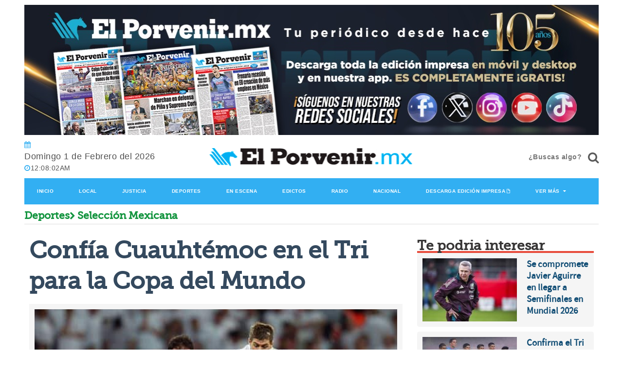

--- FILE ---
content_type: text/html; charset=utf-8
request_url: https://www.google.com/recaptcha/api2/aframe
body_size: 267
content:
<!DOCTYPE HTML><html><head><meta http-equiv="content-type" content="text/html; charset=UTF-8"></head><body><script nonce="ciaDNSUSY_j-Vu08OsZUqQ">/** Anti-fraud and anti-abuse applications only. See google.com/recaptcha */ try{var clients={'sodar':'https://pagead2.googlesyndication.com/pagead/sodar?'};window.addEventListener("message",function(a){try{if(a.source===window.parent){var b=JSON.parse(a.data);var c=clients[b['id']];if(c){var d=document.createElement('img');d.src=c+b['params']+'&rc='+(localStorage.getItem("rc::a")?sessionStorage.getItem("rc::b"):"");window.document.body.appendChild(d);sessionStorage.setItem("rc::e",parseInt(sessionStorage.getItem("rc::e")||0)+1);localStorage.setItem("rc::h",'1769904480760');}}}catch(b){}});window.parent.postMessage("_grecaptcha_ready", "*");}catch(b){}</script></body></html>